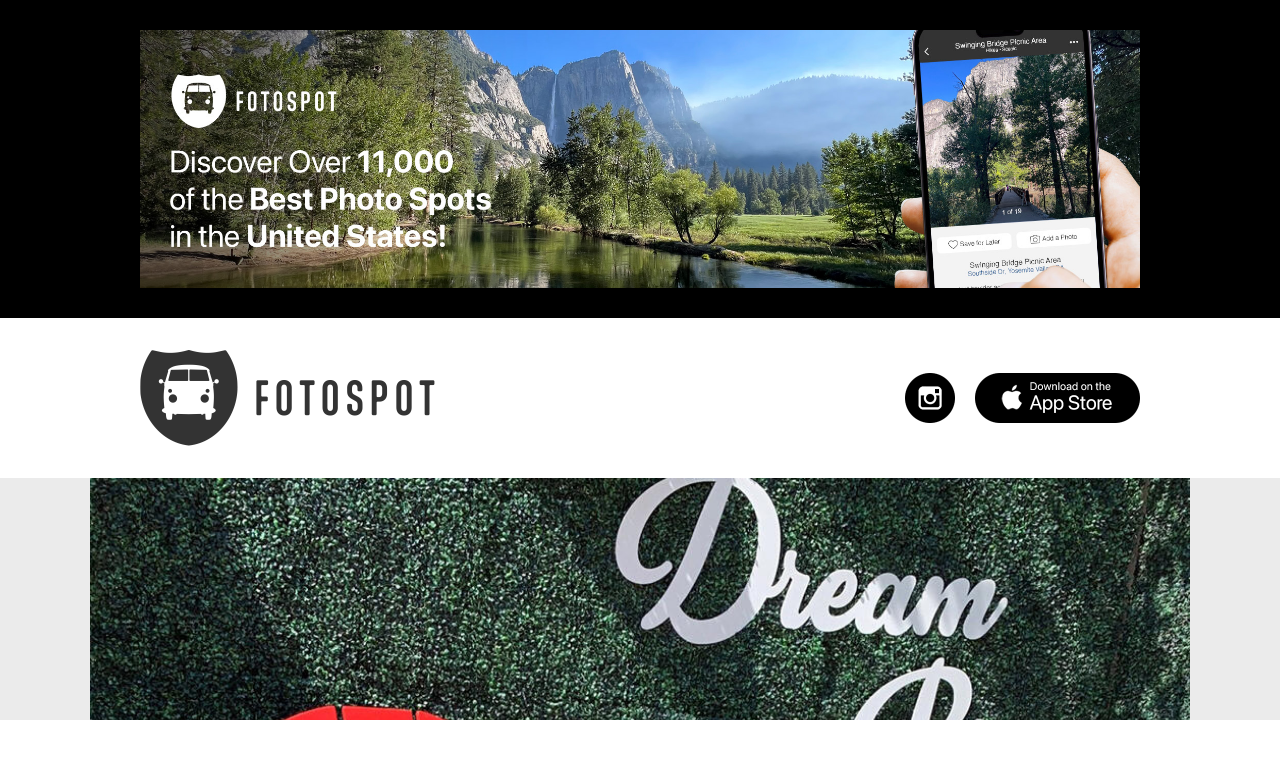

--- FILE ---
content_type: text/html; charset=utf-8
request_url: https://www.google.com/recaptcha/api2/aframe
body_size: 268
content:
<!DOCTYPE HTML><html><head><meta http-equiv="content-type" content="text/html; charset=UTF-8"></head><body><script nonce="1YkyTpIC9rsQ4BKHgQPxsg">/** Anti-fraud and anti-abuse applications only. See google.com/recaptcha */ try{var clients={'sodar':'https://pagead2.googlesyndication.com/pagead/sodar?'};window.addEventListener("message",function(a){try{if(a.source===window.parent){var b=JSON.parse(a.data);var c=clients[b['id']];if(c){var d=document.createElement('img');d.src=c+b['params']+'&rc='+(localStorage.getItem("rc::a")?sessionStorage.getItem("rc::b"):"");window.document.body.appendChild(d);sessionStorage.setItem("rc::e",parseInt(sessionStorage.getItem("rc::e")||0)+1);localStorage.setItem("rc::h",'1768789693445');}}}catch(b){}});window.parent.postMessage("_grecaptcha_ready", "*");}catch(b){}</script></body></html>